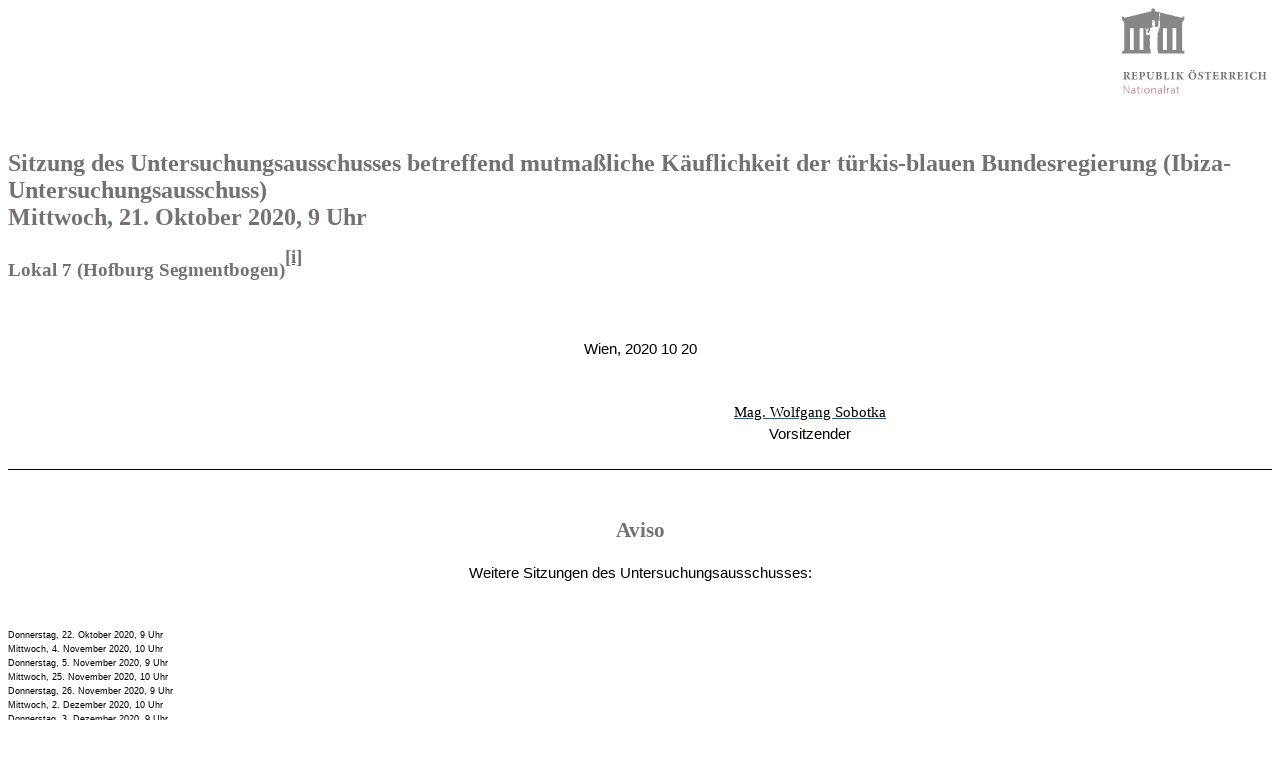

--- FILE ---
content_type: text/html
request_url: https://www.parlament.gv.at/dokument/XXVII/A-USA/2/00906/TO_04561566.html
body_size: 2465
content:
<html>

<head>
<meta http-equiv=Content-Type content="text/html; charset=us-ascii">
<meta name=Generator content="Microsoft Word 15 (filtered)">
<style>
<!--
 /* Font Definitions */
 @font-face
	{font-family:"Cambria Math";
	panose-1:2 4 5 3 5 4 6 3 2 4;}
@font-face
	{font-family:Calibri;
	panose-1:2 15 5 2 2 2 4 3 2 4;}
@font-face
	{font-family:"Segoe UI";
	panose-1:2 11 5 2 4 2 4 2 2 3;}
@font-face
	{font-family:"Palatino Linotype";
	panose-1:2 4 5 2 5 5 5 3 3 4;}
 /* Style Definitions */
 p.MsoNormal, li.MsoNormal, div.MsoNormal
	{margin-top:0pt;
	margin-right:0pt;
	margin-bottom:8.0pt;
	margin-left:0pt;
	line-height:107%;
	font-size:11.0pt;
	font-family:"Calibri",sans-serif;}
p.MsoHeader, li.MsoHeader, div.MsoHeader
	{mso-style-link:"Kopfzeile Zchn";
	margin:0pt;
	margin-bottom:.0001pt;
	font-size:11.0pt;
	font-family:"Calibri",sans-serif;}
p.MsoFooter, li.MsoFooter, div.MsoFooter
	{mso-style-link:"Fu\00DFzeile Zchn";
	margin:0pt;
	margin-bottom:.0001pt;
	font-size:11.0pt;
	font-family:"Calibri",sans-serif;}
a:link, span.MsoHyperlink
	{font-family:"Times New Roman",serif;
	color:#0563C1;
	text-decoration:underline;}
a:visited, span.MsoHyperlinkFollowed
	{color:#954F72;
	text-decoration:underline;}
p.MsoAcetate, li.MsoAcetate, div.MsoAcetate
	{mso-style-link:"Sprechblasentext Zchn";
	margin:0pt;
	margin-bottom:.0001pt;
	font-size:9.0pt;
	font-family:"Segoe UI",sans-serif;}
span.TOxZEICHENxGESPERRTx3pt
	{mso-style-name:TOxZEICHENxGESPERRTx3pt;
	font-family:"Times New Roman",serif;
	letter-spacing:3.0pt;}
p.TOxAUFZHLUNG, li.TOxAUFZHLUNG, div.TOxAUFZHLUNG
	{mso-style-name:TOxAUFZ\00C4HLUNG;
	margin-top:18.0pt;
	margin-right:0pt;
	margin-bottom:0pt;
	margin-left:35.85pt;
	margin-bottom:.0001pt;
	text-align:justify;
	text-indent:-18.0pt;
	line-height:150%;
	font-size:11.0pt;
	font-family:"Arial",sans-serif;}
p.TOxAUFZHLUNGxA2, li.TOxAUFZHLUNGxA2, div.TOxAUFZHLUNGxA2
	{mso-style-name:TOxAUFZ\00C4HLUNGxA2;
	margin-top:0pt;
	margin-right:0pt;
	margin-bottom:0pt;
	margin-left:31.2pt;
	margin-bottom:.0001pt;
	text-align:justify;
	text-indent:-31.2pt;
	line-height:150%;
	font-size:11.0pt;
	font-family:"Arial",sans-serif;}
span.TOxZEICHENxFxU
	{mso-style-name:TOxZEICHENxFxU;
	font-family:"Times New Roman",serif;
	font-weight:bold;
	text-decoration:underline;}
p.TOxZxFxUxGESPERRTx3pt, li.TOxZxFxUxGESPERRTx3pt, div.TOxZxFxUxGESPERRTx3pt
	{mso-style-name:TOxZxFxUxGESPERRTx3pt;
	margin:0pt;
	margin-bottom:.0001pt;
	text-align:center;
	line-height:150%;
	font-size:11.0pt;
	font-family:"Arial",sans-serif;
	letter-spacing:3.0pt;
	font-weight:bold;
	text-decoration:underline;}
p.TOxSTANDARD, li.TOxSTANDARD, div.TOxSTANDARD
	{mso-style-name:TOxSTANDARD;
	margin:0pt;
	margin-bottom:.0001pt;
	text-align:justify;
	line-height:150%;
	font-size:11.0pt;
	font-family:"Arial",sans-serif;}
p.TOxZ, li.TOxZ, div.TOxZ
	{mso-style-name:TOxZ;
	margin:0pt;
	margin-bottom:.0001pt;
	text-align:center;
	line-height:150%;
	font-size:11.0pt;
	font-family:"Arial",sans-serif;}
p.TOxABSATZxINTABxZ, li.TOxABSATZxINTABxZ, div.TOxABSATZxINTABxZ
	{mso-style-name:TOxABSATZxINTABxZ;
	margin:0pt;
	margin-bottom:.0001pt;
	text-align:center;
	line-height:150%;
	font-size:11.0pt;
	font-family:"Arial",sans-serif;}
span.TOxZEICHENxGESPERRTx5pt
	{mso-style-name:TOxZEICHENxGESPERRTx5pt;
	font-family:"Times New Roman",serif;
	letter-spacing:5.0pt;}
span.KopfzeileZchn
	{mso-style-name:"Kopfzeile Zchn";
	mso-style-link:Kopfzeile;
	font-family:"Times New Roman",serif;}
span.FuzeileZchn
	{mso-style-name:"Fu\00DFzeile Zchn";
	mso-style-link:Fu\00DFzeile;
	font-family:"Times New Roman",serif;}
span.SprechblasentextZchn
	{mso-style-name:"Sprechblasentext Zchn";
	mso-style-link:Sprechblasentext;
	font-family:"Segoe UI",sans-serif;}
.MsoChpDefault
	{font-family:"Calibri",sans-serif;}
.MsoPapDefault
	{margin-bottom:8.0pt;
	line-height:107%;}
 /* Page Definitions */
 @page WordSection1
	{size:595.3pt 841.9pt;
	margin:56.7pt 53.85pt 56.7pt 70.9pt;}
div.WordSection1
	{page:WordSection1;}
@page WordSection2
	{size:595.3pt 841.9pt;
	margin:56.7pt 53.85pt 56.7pt 70.9pt;}
div.WordSection2
	{page:WordSection2;}
@page WordSection3
	{size:595.3pt 841.9pt;
	margin:56.7pt 53.85pt 56.7pt 70.9pt;}
div.WordSection3
	{page:WordSection3;}
 /* List Definitions */
 ol
	{margin-bottom:0pt;}
ul
	{margin-bottom:0pt;}
-->
</style>

</head>

<body lang=DE-AT link="#0563C1" vlink="#954F72">

<div class=WordSection1>

<p class=TOxSTANDARD align=right style='margin-left:-23.25pt;text-align:right;
line-height:normal'><img width=150 height=88 id="Grafik 2"
src="USA-TO_002_04561566_image001.png"></p>

<p class=TOxSTANDARD align=left style='text-align:left;line-height:115%'><b><span
style='font-size:18.0pt;line-height:115%;font-family:"Palatino Linotype",serif;
color:#767171'>&nbsp;</span></b></p>

<p class=TOxSTANDARD align=left style='text-align:left;line-height:115%'><b><span
style='font-size:18.0pt;line-height:115%;font-family:"Palatino Linotype",serif;
color:#767171'>&nbsp;</span></b></p>

<p class=TOxSTANDARD align=left style='text-align:left;line-height:115%'><b><span
style='font-size:18.0pt;line-height:115%;font-family:"Palatino Linotype",serif;
color:#767171'>Sitzung des Untersuchungsausschusses betreffend
mutma&szlig;liche K&auml;uflichkeit der t&uuml;rkis-blauen Bundesregierung
(Ibiza-Untersuchungsausschuss)</span></b></p>

<p class=TOxSTANDARD align=left style='text-align:left;line-height:115%'><b><span
style='font-size:18.0pt;line-height:115%;font-family:"Palatino Linotype",serif;
color:#767171'>Mittwoch, 21.&nbsp;Oktober 2020, 9&nbsp;Uhr</span></b></p>

<p class=MsoNormal style='margin-bottom:0pt;margin-bottom:.0001pt;text-align:
justify;line-height:normal;text-autospace:none'><span
class=TOxZEICHENxGESPERRTx5pt><span style='font-family:"Arial",sans-serif;
letter-spacing:0pt'>&nbsp;</span></span></p>

<p class=MsoNormal style='margin-top:0pt;margin-right:.45pt;margin-bottom:0pt;
margin-left:0pt;margin-bottom:.0001pt;line-height:-129%'><b><span
style='font-size:14.0pt;line-height:-129%;font-family:"Palatino Linotype",serif;
color:#767171'>Lokal 7 (Hofburg Segmentbogen)</span></b><a href="#_edn1"
name="_ednref1" title=""><b><sup><span style='font-size:14.0pt;line-height:
-129%;font-family:"Times New Roman",serif;color:#767171'><b><sup><span
style='font-size:14.0pt;line-height:107%;font-family:"Times New Roman",serif;
color:#767171'>[i]</span></sup></b></span></sup></b></a></p>

<p class=MsoNormal style='margin-bottom:0pt;margin-bottom:.0001pt;text-align:
justify;line-height:normal;text-autospace:none'><span
class=TOxZEICHENxGESPERRTx5pt><span style='font-family:"Arial",sans-serif;
letter-spacing:0pt'>&nbsp;</span></span></p>

<p class=MsoNormal style='margin-bottom:0pt;margin-bottom:.0001pt;text-align:
justify;line-height:normal;text-autospace:none'><span
class=TOxZEICHENxGESPERRTx5pt><span style='font-family:"Arial",sans-serif;
letter-spacing:0pt'>&nbsp;</span></span></p>

<p class=MsoNormal style='margin-bottom:0pt;margin-bottom:.0001pt;text-align:
justify;line-height:normal;text-autospace:none'><span
class=TOxZEICHENxGESPERRTx5pt><span style='font-family:"Arial",sans-serif;
letter-spacing:0pt'>&nbsp;</span></span></p>

<p class=MsoNormal style='margin-bottom:0pt;margin-bottom:.0001pt;text-align:
justify;line-height:normal;text-autospace:none'><span
class=TOxZEICHENxGESPERRTx5pt><span style='font-family:"Arial",sans-serif;
letter-spacing:0pt'>&nbsp;</span></span></p>

<p class=MsoNormal align=center style='margin-bottom:0pt;margin-bottom:.0001pt;
text-align:center;line-height:normal;text-autospace:none'><span
class=TOxZEICHENxGESPERRTx5pt><span style='font-family:"Arial",sans-serif;
letter-spacing:0pt'>Wien, 2020 10 20</span></span></p>

<p class=MsoNormal style='margin-bottom:0pt;margin-bottom:.0001pt;text-align:
justify;line-height:150%;text-autospace:none'><span
class=TOxZEICHENxGESPERRTx5pt><span style='line-height:150%;font-family:"Arial",sans-serif;
letter-spacing:0pt'>&nbsp;</span></span></p>

<p class=MsoNormal style='margin-bottom:0pt;margin-bottom:.0001pt;text-align:
justify;line-height:150%;text-autospace:none'><span
class=TOxZEICHENxGESPERRTx5pt><span style='line-height:150%;font-family:"Arial",sans-serif;
letter-spacing:0pt'>&nbsp;</span></span></p>

<div align=center>

<table class=MsoNormalTable border=0 cellspacing=0 cellpadding=0
 style='border-collapse:collapse'>
 <tr>
  <td width=325 valign=top style='width:243.5pt;padding:0pt 5.4pt 0pt 5.4pt'>
  <p class=MsoNormal align=center style='margin-bottom:0pt;margin-bottom:.0001pt;
  text-align:center;line-height:150%'><span style='line-height:150%;font-family:
  "Arial",sans-serif'>&nbsp;</span></p>
  </td>
  <td width=289 valign=top style='width:217.0pt;padding:0pt 5.4pt 0pt 5.4pt'>
  <p class=MsoNormal align=center style='margin-bottom:0pt;margin-bottom:.0001pt;
  text-align:center;line-height:150%'><span lang=DE style='line-height:150%;
  font-family:"Arial",sans-serif'><a
  href="https://www.parlament.gv.at/WWER/PAD_88386/index.shtml"><span
  style='color:windowtext;text-decoration:none'>Mag. Wolfgang Sobotka</span></a></span></p>
  <p class=MsoNormal align=center style='margin-bottom:0pt;margin-bottom:.0001pt;
  text-align:center;line-height:150%'><span lang=DE style='line-height:150%;
  font-family:"Arial",sans-serif'>Vorsitzender</span></p>
  </td>
 </tr>
</table>

</div>

<p class=MsoNormal align=center style='margin-bottom:0pt;margin-bottom:.0001pt;
text-align:center;line-height:150%;text-autospace:none'><span
class=SprechblasentextZchn><span style='font-size:12.0pt;line-height:150%;
font-family:"Times New Roman",serif'>&nbsp;</span></span></p>

<div style='border:none;border-top:solid windowtext 1.0pt;padding:1.0pt 0pt 0pt 0pt'>

<p class=MsoNormal align=center style='margin-bottom:0pt;margin-bottom:.0001pt;
text-align:center;line-height:150%;text-autospace:none;border:none;padding:
0pt'><span class=SprechblasentextZchn><span style='font-size:12.0pt;line-height:
150%;font-family:"Times New Roman",serif'>&nbsp;</span></span></p>

</div>

<p class=MsoNormal align=center style='margin-bottom:0pt;margin-bottom:.0001pt;
text-align:center;line-height:150%;text-autospace:none'><span
class=SprechblasentextZchn><span style='font-size:12.0pt;line-height:150%;
font-family:"Times New Roman",serif'>&nbsp;</span></span></p>

<p class=MsoNormal align=center style='margin-bottom:0pt;margin-bottom:.0001pt;
text-align:center;line-height:15.0pt'><span class=TOxZEICHENxGESPERRTx5pt><b><span
style='font-size:16.0pt;color:#767171;letter-spacing:0pt;layout-grid-mode:line'>Aviso</span></b></span></p>

<p class=MsoNormal align=center style='margin-bottom:0pt;margin-bottom:.0001pt;
text-align:center;line-height:150%;text-autospace:none'><span
class=SprechblasentextZchn><span style='line-height:150%;font-family:"Arial",sans-serif'>&nbsp;</span></span></p>

<p class=MsoNormal align=center style='margin-bottom:0pt;margin-bottom:.0001pt;
text-align:center;line-height:150%;text-autospace:none'><span
class=SprechblasentextZchn><span style='line-height:150%;font-family:"Arial",sans-serif'>Weitere
Sitzungen des Untersuchungsausschusses:</span></span></p>

<p class=MsoNormal align=center style='margin-bottom:0pt;margin-bottom:.0001pt;
text-align:center;line-height:150%;text-autospace:none'><span
class=SprechblasentextZchn><span style='line-height:150%;font-family:"Arial",sans-serif'>&nbsp;</span></span></p>

</div>

<span class=SprechblasentextZchn><span style='font-size:11.0pt;line-height:
150%;font-family:"Arial",sans-serif'><br clear=all style='page-break-before:
auto'>
</span></span>

<div class=WordSection2>

<p class=MsoNormal style='margin-bottom:0pt;margin-bottom:.0001pt;line-height:
150%;text-autospace:none'><span class=SprechblasentextZchn><span
style='font-size:7.0pt;line-height:150%;font-family:"Arial",sans-serif'>Donnerstag,
22.&nbsp;Oktober 2020, 9&nbsp;Uhr</span></span></p>

<p class=MsoNormal style='margin-bottom:0pt;margin-bottom:.0001pt;line-height:
150%;text-autospace:none'><span class=SprechblasentextZchn><span
style='font-size:7.0pt;line-height:150%;font-family:"Arial",sans-serif'>Mittwoch,
4.&nbsp;November 2020, 10&nbsp;Uhr</span></span></p>

<p class=MsoNormal style='margin-bottom:0pt;margin-bottom:.0001pt;line-height:
150%;text-autospace:none'><span class=SprechblasentextZchn><span
style='font-size:7.0pt;line-height:150%;font-family:"Arial",sans-serif'>Donnerstag,
5.&nbsp;November 2020, 9&nbsp;Uhr</span></span></p>

<p class=MsoNormal style='margin-bottom:0pt;margin-bottom:.0001pt;line-height:
150%;text-autospace:none'><span class=SprechblasentextZchn><span
style='font-size:7.0pt;line-height:150%;font-family:"Arial",sans-serif'>Mittwoch,
25.&nbsp;November 2020, 10&nbsp;Uhr</span></span></p>

<p class=MsoNormal style='margin-bottom:0pt;margin-bottom:.0001pt;line-height:
150%;text-autospace:none'><span class=SprechblasentextZchn><span
style='font-size:7.0pt;line-height:150%;font-family:"Arial",sans-serif'>Donnerstag,
26.&nbsp;November 2020, 9&nbsp;Uhr</span></span></p>

<p class=MsoNormal style='margin-bottom:0pt;margin-bottom:.0001pt;line-height:
150%;text-autospace:none'><span class=SprechblasentextZchn><span
style='font-size:7.0pt;line-height:150%;font-family:"Arial",sans-serif'>Mittwoch,
2.&nbsp;Dezember 2020, 10&nbsp;Uhr</span></span></p>

<p class=MsoNormal style='margin-bottom:0pt;margin-bottom:.0001pt;line-height:
150%;text-autospace:none'><span class=SprechblasentextZchn><span
style='font-size:7.0pt;line-height:150%;font-family:"Arial",sans-serif'>Donnerstag,
3.&nbsp;Dezember 2020, 9&nbsp;Uhr</span></span></p>

<p class=MsoNormal style='margin-bottom:0pt;margin-bottom:.0001pt;line-height:
150%;text-autospace:none'><span class=SprechblasentextZchn><span
style='font-size:7.0pt;line-height:150%;font-family:"Arial",sans-serif'>Dienstag,
12.&nbsp;J&auml;nner 2021, 10&nbsp;Uhr</span></span></p>

<p class=MsoNormal style='margin-bottom:0pt;margin-bottom:.0001pt;line-height:
150%;text-autospace:none'><span class=SprechblasentextZchn><span
style='font-size:7.0pt;line-height:150%;font-family:"Arial",sans-serif'>Mittwoch,
13.&nbsp;J&auml;nner 2021, 9&nbsp;Uhr</span></span></p>

<p class=MsoNormal style='margin-bottom:0pt;margin-bottom:.0001pt;line-height:
150%;text-autospace:none'><span class=SprechblasentextZchn><span
style='font-size:7.0pt;line-height:150%;font-family:"Arial",sans-serif'>Dienstag,
26.&nbsp;J&auml;nner 2021, 10&nbsp;Uhr</span></span></p>

<p class=MsoNormal style='margin-bottom:0pt;margin-bottom:.0001pt;line-height:
150%;text-autospace:none'><span class=SprechblasentextZchn><span
style='font-size:7.0pt;line-height:150%;font-family:"Arial",sans-serif'>Mittwoch,
27.&nbsp;J&auml;nner 2021, 9&nbsp;Uhr</span></span></p>

<p class=MsoNormal style='margin-bottom:0pt;margin-bottom:.0001pt;line-height:
150%;text-autospace:none'><span class=SprechblasentextZchn><span
style='font-size:7.0pt;line-height:150%;font-family:"Arial",sans-serif'>Mittwoch,
10.&nbsp;Februar 2021, 10&nbsp;Uhr</span></span></p>

<p class=MsoNormal style='margin-bottom:0pt;margin-bottom:.0001pt;line-height:
150%;text-autospace:none'><span class=SprechblasentextZchn><span
style='font-size:7.0pt;line-height:150%;font-family:"Arial",sans-serif'>Donnerstag,
11.&nbsp;Februar 2021, 9&nbsp;Uhr</span></span></p>

<p class=MsoNormal style='margin-bottom:0pt;margin-bottom:.0001pt;line-height:
150%;text-autospace:none'><span class=SprechblasentextZchn><span
style='font-size:7.0pt;line-height:150%;font-family:"Arial",sans-serif'>Mittwoch,
17.&nbsp;Februar 2021, 10&nbsp;Uhr</span></span></p>

<p class=MsoNormal style='margin-bottom:0pt;margin-bottom:.0001pt;line-height:
150%;text-autospace:none'><span class=SprechblasentextZchn><span
style='font-size:7.0pt;line-height:150%;font-family:"Arial",sans-serif'>Donnerstag,
18.&nbsp;Februar 2021, 9&nbsp;Uhr</span></span></p>

<p class=MsoNormal style='margin-bottom:0pt;margin-bottom:.0001pt;line-height:
150%;text-autospace:none'><span class=SprechblasentextZchn><span
style='font-size:7.0pt;line-height:150%;font-family:"Arial",sans-serif'>Mittwoch,
3.&nbsp;M&auml;rz 2021, 10&nbsp;Uhr</span></span></p>

<p class=MsoNormal style='margin-bottom:0pt;margin-bottom:.0001pt;line-height:
150%;text-autospace:none'><span class=SprechblasentextZchn><span
style='font-size:7.0pt;line-height:150%;font-family:"Arial",sans-serif'>Donnerstag,
4.&nbsp;M&auml;rz 2021, 9&nbsp;Uhr</span></span></p>

<p class=MsoNormal style='margin-bottom:0pt;margin-bottom:.0001pt;line-height:
150%;text-autospace:none'><span class=SprechblasentextZchn><span
style='font-size:7.0pt;line-height:150%;font-family:"Arial",sans-serif'>Dienstag,
16.&nbsp;M&auml;rz 2021, 10&nbsp;Uhr</span></span></p>

<p class=MsoNormal style='margin-bottom:0pt;margin-bottom:.0001pt;line-height:
150%;text-autospace:none'><span class=SprechblasentextZchn><span
style='font-size:7.0pt;line-height:150%;font-family:"Arial",sans-serif'>Mittwoch,
17.&nbsp;M&auml;rz 2021, 9&nbsp;Uhr</span></span></p>

<p class=MsoNormal style='margin-bottom:0pt;margin-bottom:.0001pt;line-height:
150%;text-autospace:none'><span class=SprechblasentextZchn><span
style='font-size:7.0pt;line-height:150%;font-family:"Arial",sans-serif'>Mittwoch,
7.&nbsp;April 2021, 10&nbsp;Uhr</span></span></p>

<p class=MsoNormal style='margin-bottom:0pt;margin-bottom:.0001pt;line-height:
150%;text-autospace:none'><span class=SprechblasentextZchn><span
style='font-size:7.0pt;line-height:150%;font-family:"Arial",sans-serif'>Donnerstag,
8.&nbsp;April 2021, 9&nbsp;Uhr</span></span></p>

<p class=MsoNormal style='margin-bottom:0pt;margin-bottom:.0001pt;line-height:
150%;text-autospace:none'><span class=SprechblasentextZchn><span
style='font-size:7.0pt;line-height:150%;font-family:"Arial",sans-serif'>Dienstag,
13.&nbsp;April 2021, 10&nbsp;Uhr</span></span></p>

<p class=MsoNormal style='margin-bottom:0pt;margin-bottom:.0001pt;line-height:
150%;text-autospace:none'><span class=SprechblasentextZchn><span
style='font-size:7.0pt;line-height:150%;font-family:"Arial",sans-serif'>Mittwoch,
14.&nbsp;April 2021, 9&nbsp;Uhr</span></span></p>

<p class=MsoNormal style='margin-bottom:0pt;margin-bottom:.0001pt;line-height:
150%;text-autospace:none'><span class=SprechblasentextZchn><span
style='font-size:7.0pt;line-height:150%;font-family:"Arial",sans-serif'>&nbsp;</span></span></p>

</div>

<span class=SprechblasentextZchn><span style='font-size:7.0pt;line-height:150%;
font-family:"Arial",sans-serif'><br clear=all style='page-break-before:auto'>
</span></span>

<div class=WordSection3>

<p class=MsoNormal style='margin-bottom:0pt;margin-bottom:.0001pt;text-align:
justify;line-height:normal;text-autospace:none'><span
class=TOxZEICHENxGESPERRTx5pt><span style='font-family:"Arial",sans-serif;
letter-spacing:0pt'>&nbsp;</span></span></p>

<p class=MsoNormal style='margin-bottom:0pt;margin-bottom:.0001pt;text-align:
justify;line-height:normal;text-autospace:none'><span
class=TOxZEICHENxGESPERRTx5pt><span style='font-family:"Arial",sans-serif;
letter-spacing:0pt'>&nbsp;</span></span></p>

<p class=MsoNormal style='margin-bottom:0pt;margin-bottom:.0001pt;text-align:
justify;line-height:normal;text-autospace:none'><span
class=TOxZEICHENxGESPERRTx5pt><span style='font-family:"Arial",sans-serif;
letter-spacing:0pt'>&nbsp;</span></span></p>

<p class=MsoNormal style='margin-bottom:0pt;margin-bottom:.0001pt;text-align:
justify;line-height:normal;text-autospace:none'><span
class=TOxZEICHENxGESPERRTx5pt><span style='font-family:"Arial",sans-serif;
letter-spacing:0pt'>&nbsp;</span></span></p>

<p class=MsoNormal style='margin-bottom:0pt;margin-bottom:.0001pt;text-align:
justify;line-height:normal;text-autospace:none'><span
class=TOxZEICHENxGESPERRTx5pt><span style='font-family:"Arial",sans-serif;
letter-spacing:0pt'>&nbsp;</span></span></p>

</div>

<div><br clear=all>

<hr align=left size=1 width="33%">

<div id=edn1>

<p class=MsoNormal style='margin-bottom:0pt;margin-bottom:.0001pt;line-height:
normal'><a href="#_ednref1" name="_edn1" title=""><sup><span style='font-size:
10.0pt;font-family:"Arial",sans-serif'><sup><span style='font-size:10.0pt;
line-height:107%;font-family:"Arial",sans-serif'>[i]</span></sup></span></sup></a><u><span
style='font-size:8.0pt;font-family:"Arial",sans-serif'>Hinweis</span></u><span
style='font-size:8.0pt;font-family:"Arial",sans-serif'>: Der Zutritt erfolgt
&uuml;ber den OSZE-Eingang der Hofburg (Heldenplatz).</span></p>

</div>

</div>

</body>

</html>
